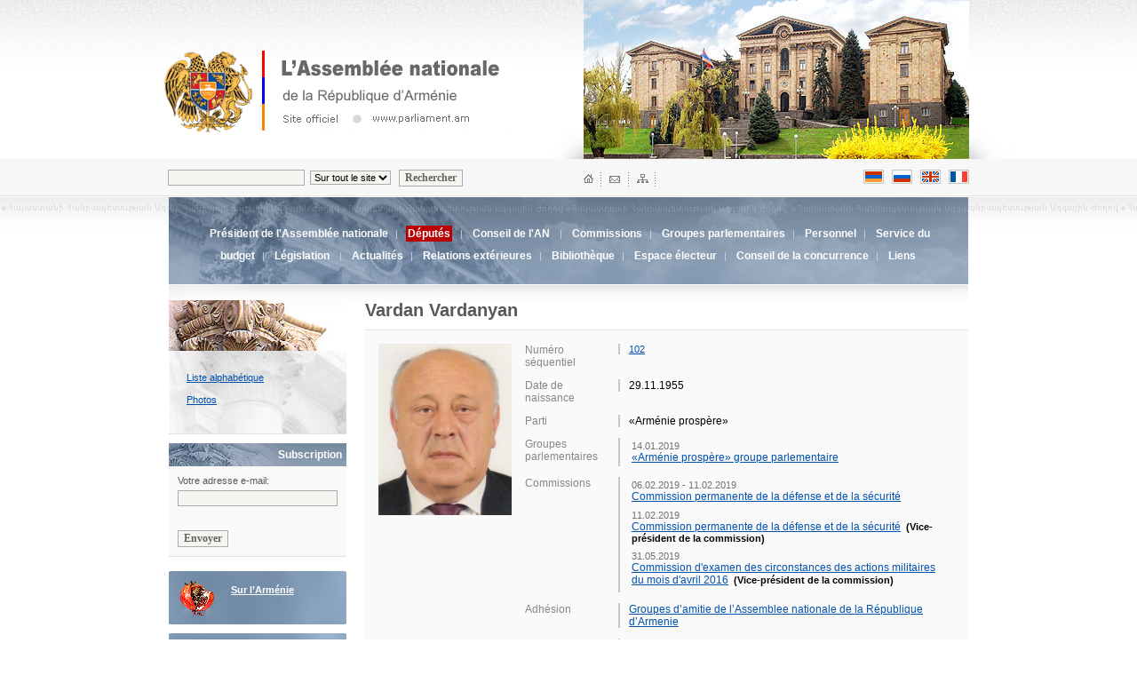

--- FILE ---
content_type: text/html; charset=UTF-8
request_url: http://www.parliament.am/deputies.php?sel=details&ID=1306&lang=frn
body_size: 15439
content:
<html>

<head>
    <meta http-equiv="Content-Type" content="text/html; charset=utf-8">
    <title>National Assembly of the Republic of Armenia | Official Web Site | parliament.am</title>
    <link href="parliament_frn.css?_=7.8&lang=frn" rel=stylesheet type=text/css>
    <link rel="stylesheet" href="reveal.css?_=new&lang=frn">
    <link rel="alternate" type="application/rss+xml" title="parliament.am News" href="http://www.parliament.am/news.php?view=rss&lang=frn" />
    <meta name="viewport" content="initial-scale=1, maximum-scale=1, user-scalable=no">
</head>

<body bgcolor="#FFFFFF" leftmargin="0" topmargin="0" marginwidth="0" marginheight="0" vlink="#FFFFFF" alink="#CCCCCC" link="#FFFFFF">

    <script language="JavaScript">
        <!-- 

        function popup(url, w, h) {

            if (!w) {
                var w = 800;
            }

            if (!h) {
                var h = 534;
            }
            var left = (screen.width / 2) - (w / 2);
            var top = (screen.height / 2) - (h / 2);
            popupWindow = window.open(url, "winname", 'toolbar=no, location=no, directories=no, status=no, menubar=no, scrollbars=yes, resizable=yes, copyhistory=no, width=' + w + ', height=' + h + ', top=' + top + ', left=' + left);
            popupWindow.focus();
        }

        function compopup(url) {
            var left = (screen.width / 2) - (w / 2);
            var top = (screen.height / 2) - (h / 2);
            popupWindow = window.open(url, "winname", 'toolbar=no, location=no, directories=no, status=no, menubar=no, scrollbars=yes, resizable=no, copyhistory=no, width=' + w + ', height=' + h + ', top=' + top + ', left=' + left);
            popupWindow.focus();
        }
        -->
    </script>

    <!-- HEADER START -->
    <div class=header>
        <div class=header_cont>
            <div class=theme_img><img src="images/theme_1.jpg" width="434" height="179" style="margin-right:5px;" alt="" title=""></div>
            <div class=logo_block><img src="images/logo_coat.gif" class=logo_arm alt="National Assembly of the Republic of Armenia | Official Web Page | www.parliament.am" title="National Assembly of the Republic of Armenia | Official Web Page | www.parliament.am"><img src="images/logo_frn.gif"
                    hspace="10" alt="National Assembly of the Republic of Armenia | Official Web Page | www.parliament.am" title="National Assembly of the Republic of Armenia | Official Web Page | www.parliament.am"></div>
        </div>
    </div>
    <div class=search_lang_block>
        <div style="margin-left:auto; margin-right:auto; width:902px;">
            <div style="float:right; width:434px; height:30px;">
                <div class=home_mail_map><img src="images/home_mail_sitemap.gif" width="81" height="16" border="0" usemap="#Map" alt="HOME | MAIL | SITEMAP" title="HOME | MAIL | SITEMAP">
                </div>
                
                <div class=languages>
                    <!--a @hide_intra href="/deputies.php?sel=details&ID=1306&lang=arm&enc=armscii"><img src="images/lang_arm_a.gif" width="23" height="16" border="0" class=lang alt="Armenian ARMSCII" title="Armenian ARMSCII"></a-->
                    <a href="/deputies.php?sel=details&ID=1306&lang=arm&enc=utf8"><img src="images/lang_arm.gif" alt="Armenian" title="Armenian" width="23" height="16" border="0" class=lang></a>
                    <a href="/deputies.php?sel=details&ID=1306&lang=rus"><img src="images/lang_rus.gif" width="23" height="16" border="0" class=lang alt="Russian" title="Russian"></a>
                    <a href="/deputies.php?sel=details&ID=1306&lang=eng"><img src="images/lang_eng.gif" width="23" height="16" border="0" title="English" class="lang" alt="English"></a>
                    <a href="/deputies.php?sel=details&ID=1306&lang=frn"><img src="images/lang_frn.gif" width="23" height="16" border="0" title="French" alt="French"></a>
                </div>
            </div>
            <div class=search>
                <form name="searcher" METHOD="GET" action="search.php">
<!autohidden:searcher><input type="hidden" name="lang" value="frn"><input name="what" type="text" class=inputx>&nbsp;
                    <select name="where" class=inputy>
<option value="whole">Sur tout le site</option>
<option value="laws">Législation</option>

<option value="committees">Commissions</option>

<option value="news">Actualités</option>
</select> &nbsp;
                    <input type="submit" value="Rechercher" class=buttonx></form>
            </div>
        </div>
    </div>
    <div class=zag_1>
        <!-- 2ND LEVEL MENU START -->
        <div class=level2block>
            <div class=level2menu>
                
                <a href="chairman.php?lang=frn" class="menu2">Président de l'Assemblée nationale</a>&nbsp; | &nbsp;
                <span class="level2sel">Députés</span>

                &nbsp; | &nbsp;


                
                <a href="/Council.php?lang=frn" class="menu2">Conseil de l'AN 
</a>&nbsp; | &nbsp;


                
                <a href="committees.php?lang=frn" class="menu2">Commissions</a>&nbsp; | &nbsp;
                
                <a href="deputies.php?sel=factions&lang=frn" class="menu2">Groupes parlementaires</a>&nbsp; | &nbsp;
                
                <a href="struct.php?lang=frn" class="menu2">Personnel</a>&nbsp; | &nbsp;

                
                <a href="budget_office.php?sel=about&action=functions&lang=frn" class="menu2">Service du budget</a>&nbsp; | &nbsp;


                
                <a href="legislation.php?sel=alpha&lang=frn" class="menu2">Législation</a>  &nbsp; | &nbsp;
                
                
                
                <a href="news.php?lang=frn" class="menu2">Actualités</a>&nbsp; | &nbsp;
                
                <a href="international.php?id=1&lang=frn" class="menu2">Relations extérieures</a>&nbsp; | &nbsp;
                
                <a href="library.php?page=about&lang=frn" class="menu2">Bibliothèque</a>&nbsp; | &nbsp;

                
                <a href="feedback.php?lang=frn" class="menu2">Espace électeur</a>&nbsp; | &nbsp;

                
                <a href="competition.php?lang=frn" class="menu2">Conseil de la concurrence</a>&nbsp; | &nbsp;

                
                <a href="links.php?lang=frn" class="menu2">Liens</a>


            </div>
        </div>
        <!-- 2ND LEVEL MENU END -->
    </div>
    <!-- HEADER END -->

    <table width="900" border="0" cellspacing="0" cellpadding="0" align=center class="main-table">
<tr valign=top>
<td width="200"><div class=level3block><div class=level3menu>
	





<a href="/deputies.php?sel=ful&show_session=7&lang=frn" class="blue_sm_11">Liste alphabétique</a><br>




<a href="/deputies.php?sel=ful&ord=photo&show_session=7&lang=frn" class="blue_sm_11">Photos</a><br>
</div>
</div>

<div class=additional>
<form method="post" name="subform" action="/subscriptions.php">
<div class=additional_plajka>Subscription</div>
<div class=additional_block>
Votre adresse e-mail:
<input name="SubscribeEmail" type="text" class=inputx style="width:100%; margin-top:5px; margin-bottom:15px;">
<br><br>
<input type="submit" name="do" value="Envoyer" class=buttonx>
</form>
</div>

<div class=inner_b_armenia><div class=inner_b_armenia_cont><a href="parliament.php?id=armenia" class=white_big>Sur l’Arménie</a></div></div>
<div class=inner_b_hist><div class=inner_b_hist_cont><a href="parliament.php?id=parliament" class=white_big>Sur le Parlement</a></div></div>
<div class=inner_b_const><div class=inner_b_const_cont><a href="parliament.php?id=constitution" class=white_big>Constitution<br> de la République<br> d’Arménie</a></div></div>
<div class=inner_b_kanon><div class=inner_b_kanon_cont><a href="parliament.php?id=bylaw" class=white_big>Règlement de l’Assemblée nationale </a></div></div>


</td>
<td width="21">&nbsp;</td>
<td>
	<div class=dep_name>Vardan  Vardanyan</div>
	<div class="dep_position"></div>
	
	<div class=dep_description>
	<table width="480" border="0" cellspacing="0" cellpadding="0">
		<tr valign=top @showdistrict>
		<td rowspan="8"><img src="photo.php?source=deputy&size=big&id=1306" width="150" align=left class=dep_pic style="margin-bottom:5px;"></td>
		<td><div class=description_1>Numéro séquentiel</div></td>
		<td><div class=description_2><a class=blue_sm_11 href="deputies.php?sel=district_details&District=1&PartyName=%C2%ABArm%C3%A9nie%20prosp%C3%A8re%C2%BB&lang=frn&show_session=7" onClick="popup('deputies.php?sel=district_details&District=102&PartyName=%C2%ABArm%C3%A9nie%20prosp%C3%A8re%C2%BB&lang=frn&show_session=7'); return(false);">102</a></div></td>
		
		</tr>
		<tr valign=top>
		<td><div class=description_1>Date de naissance</div></td>
		<td><div class=description_2>29.11.1955</div></td>
		</tr>
		<tr valign="top">
		<td><div class=description_1>Parti</div></td>
		<td><div class=description_2>«Arménie prospère»</div></td>
		</tr>

		<tr valign=top @hide_Factions>
		<td><div class=description_1>Groupes parlementaires</div></td>
		<td><div class="description_2" data-block="grouping_history">
			<table border=0>
			<tr >
				<td valign="top"><div style="font-size:11px;"><span style="color:#717171;">14.01.2019</span><br>  
					<a class=blue_mid_norm href="deputies.php?sel=factions&GroupingID=80&lang=frn">«Arménie prospère»  groupe parlementaire</a><b> &nbsp;</b></div>
				</td> 
			</tr>
			
			
			 
			</table>
		</td>
		</tr>
		<tr valign=top @hide_Committee>
		<td><div class=description_1>Commissions</div></td>
		<td><div class=description_2>
			<table border=0>
			
			<tr>
			<td valign="top"><div style="font-size:11px;"><span style="color:#717171;">06.02.2019  - 11.02.2019</span><br> <a class=blue_mid_norm href="committees.php?do=members&ID=111204&lang=frn"> Commission permanente de la défense et de la sécurité</a><b> &nbsp;</b></div></td>
			</tr>
			<tr><td></td></tr>
			

			<tr>
			<td valign="top"><div style="font-size:11px;"><span style="color:#717171;">11.02.2019 </span><br> <a class=blue_mid_norm href="committees.php?do=members&ID=111204&lang=frn"> Commission permanente de la défense et de la sécurité</a><b> &nbsp;(Vice-président de la commission)</b></div></td>
			</tr>
			<tr><td></td></tr>
			

			<tr>
			<td valign="top"><div style="font-size:11px;"><span style="color:#717171;">31.05.2019 </span><br> <a class=blue_mid_norm href="committees.php?do=members&ID=111210&lang=frn"> Commission d'examen des circonstances des actions militaires du mois d'avril 2016</a><b> &nbsp;(Vice-président de la commission)</b></div></td>
			</tr>
			<tr><td></td></tr>
			

			</table>		
		
		</td>
		</tr>
		
		
		<tr valign="top">
		<td><div class=description_1>Adhésion</div></td>
		<td><div class=description_2>
				<div class="mitem">
				<a target="_blank"  href="international.php?id=4&deputie=1306&show_session=7&lang=frn">Groupes d’amitie de l’Assemblee nationale de la République d’Armenie</a>
				</div>

		</div></td>
		</tr> 
 
		
		<tr valign="top">
		<td><div class=description_1>Courriel</div></td>
		<td><div class=description_2><a href="mailto:vardan.vardanyan@parliament.am">vardan.vardanyan@parliament.am</a></div></td>
		</tr>

						
	</table>
	</div>
	<div class="content" style="text-align:justify">

	
	
	</div>


<hr>
<div class=footer_options>
<div style="float:left;"><img src="images/ico_top.gif" width="11" height="11" align=left> <a href=# class=blue_mid_b>Haut de la page</a></div> 
<div style="float:right;">
<a href="mailto:?subject=www.parliament.am&body=http://www.parliament.am/%2Fdeputies.php%3Fsel%3Ddetails%26ID%3D1306%26lang%3Dfrn"><img src="images/ico_mail_1.gif" width="12" height="22" border="0" align=right style="margin-left:8px;"></a> 
<a href="/deputies.php?sel=details&ID=1306&lang=frn&view=print&mode=save"><img src="images/ico_save.gif" width="11" height="22" border="0" align=right style="margin-left:8px;"></a>
<a href="/deputies.php?sel=details&ID=1306&lang=frn&view=print"><img src="images/ico_print.gif" width="12" height="22" border="0" align=right></a> 
</div>
</div>
</td>
</td>
</tr>
</table>


    <!-- BOTTOM START -->
    <hr style="clear:both;">
    <div style='text-align:center;'>
        <div class=bottom_menu><a href="chairman.php?lang=frn" class=blue_sm_11>Président de l'Assemblée nationale</a>&nbsp; | &nbsp;<a href="deputies.php?lang=frn" class=blue_sm_11>Députés</a>| &nbsp;<a href="/Council.php?lang=frn" target="_blank" class=blue_sm_11>Conseil de l'AN 
</a>&nbsp; | &nbsp;<a href="committees.php?lang=frn"
                class=blue_sm_11>Commissions</a>&nbsp; | &nbsp;<a href="deputies.php?sel=factions&lang=frn" class=blue_sm_11>Groupes parlementaires</a>&nbsp; | &nbsp;<a href="struct.php?lang=frn" class=blue_sm_11>Personnel</a><br><a href="legislation.php?sel=alpha&ltype=3&lang=frn"
                class=blue_sm_11>Législation</a>&nbsp; | &nbsp;
             <a href="news.php?lang=frn" class=blue_sm_11>Actualités</a>&nbsp; | &nbsp;<a href="international.php?id=1&lang=frn"
                class=blue_sm_11>Relations extérieures</a>
            &nbsp; | &nbsp;<a href="feedback.php?lang=frn" class=blue_sm_11>Espace électeur</a>&nbsp; | &nbsp;<a href="links.php?lang=frn" class=blue_sm_11>Liens</a>&nbsp; | &nbsp;<a class=blue_sm_11
                href="http://www.parliament.am/news.php?view=rss&lang=frn">RSS</a></div>
| &nbsp;
                <a class=blue_sm_11
                href="https://azdararir.am/am/?lang=frn">azdararir.am</a></div>
        <div class=bottom_flg><img src="images/bottom_flg.gif"></div>
        <div class=footer_info>
            <div class=zg><center>
<a class="blue_sm_11" href="http://apf-francophonie.org/">
<img src="images/francophonie_logo.jpg" border="0"><br>
La version française de notre site<br> est financée par le programme "Noria"<br> de l'Assemblée parlementaire de la Francophonie.
</a>
</center></div>
            <div class=footer_logo><span class="last-updated">Le site est mis à jour le <b>30.01.2026</b><br></span><br><img src="images/bottom_logo_frn.gif" width="212" height="52" alt="National Assembly of the Republic of Armenia | Official Web Page | www.parliament.am"
                    title="National Assembly of the Republic of Armenia | Official Web Page | www.parliament.am"><br>
                <div class=news_date style="margin-bottom:20px; margin-top:10px;">&copy;1996 - 2024</div>
            </div>
            <div class=footer_addr><span style="color:black;font-weight:normal"></span>19, av. Maréchal Baghramian<br>
0095, Erevan, République d’Arménie
<br><img src=images/t.gif height=7 width=1><br><img src="images/ico_mail.gif" width="12" height="16" align=left class=footer_m><a href=# class=aria>webmaster@parliament.am</a><br>Information par téléphone:8788, (374-11) 513622,(374-10) 588551 <br>
                <a href="/e_request_application.php?lang=frn">Responsable de la liberté d'information: Tigran Hakobyan</a>

            </div>
        </div>
    </div>
    </div>
    <!-- BOTTOM END -->
    <!-- MAPPING START-->
    <map name="Map">
<area shape="rect" coords="-24,1,14,17" href="/index.php?lang=frn">
<area shape="rect" coords="27,0,43,17" href="mailto:webmaster@parliament.am">
<area shape="rect" coords="59,1,77,17" href="#" _href="sitemap.php">
</map>
    <!-- MAPPING END-->
</body>

</html>
